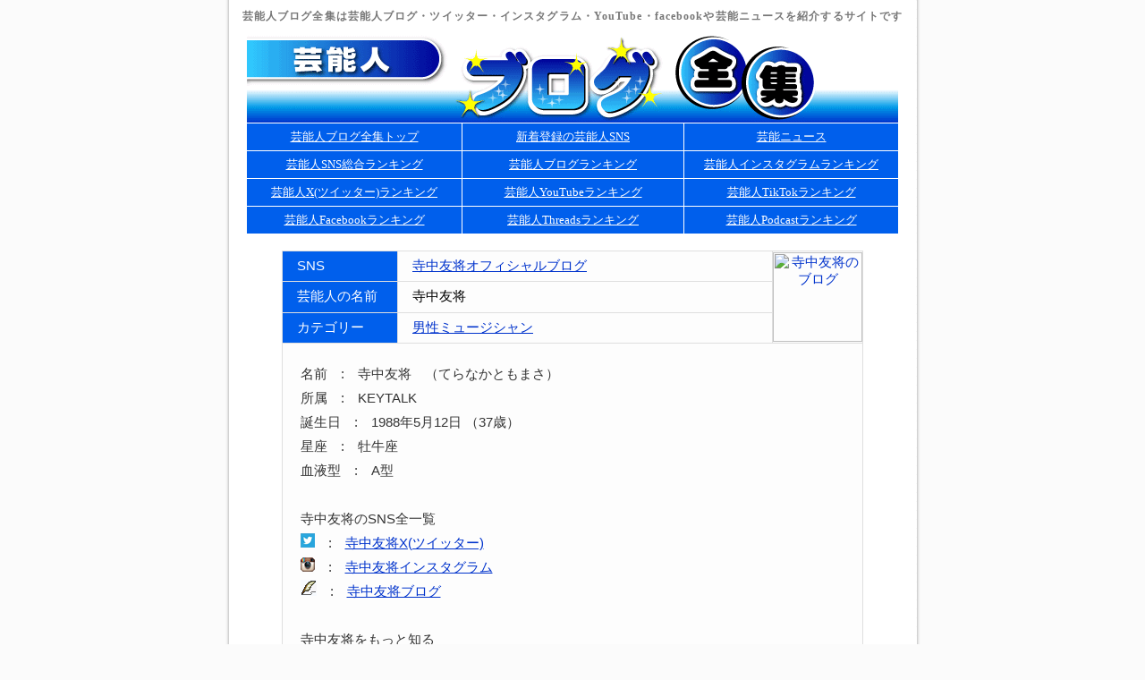

--- FILE ---
content_type: text/html; charset=UTF-8
request_url: https://www.starblog.jp/sid-13547.html
body_size: 15655
content:


<html>
<HEAD>
<meta http-equiv="Content-Type" content="text/html; charset=utf-8">
<TITLE>KEYTALK 寺中友将ブログ - 芸能人ブログ全集</TITLE>
<meta name="description" content="KEYTALK 寺中友将のブログアカウント。男性ミュージシャン・寺中友将のSNSやプロフィールや芸能ニュースをまとめて紹介。">
<meta name="keywords" content="寺中友将,ブログ,プロフィール,芸能ニュース">
<LINK rel="stylesheet" type="text/css" href="/template/photo/linker.css">
<link rel="alternate" media="only screen and (max-width: 640px)" href="https://sp.starblog.jp/detail13/13547.php">

</HEAD>

<BODY bgcolor="white">
<div align="center" class=haba><h1>芸能人ブログ全集は芸能人ブログ・ツイッター・インスタグラム・YouTube・facebookや芸能ニュースを紹介するサイトです</h1></div>


<!-- HEADER START-->
<table border="0" align="center" cellpadding="0" cellspacing="0">
<tr><td bgcolor="#FFFFFF">

<div align="center"><img src="image/logo.gif" alt="芸能人ブログ全集" border="0"></div>
<!-- HEADER END -->

<!-- MENU_BAR START-->
<div  align="center">


<table border="0" cellpadding="0" bgcolor="white" cellspacing="0" width="730">
<tr><td>

	<table border="0" cellpadding="0" width="100%" cellspacing="1">

	<tr>

	<td height="30" width="33%" background="image/menubg.gif"><div class="menu" align=center><a href="./">
	芸能人ブログ全集トップ</a></div></td>

	<td width="34%" background="image/menubg.gif"><div class="menu" align=center><a href="update.php">
	新着登録の芸能人SNS</a></div></td>

	<td width="33%" background="image/menubg.gif"><div class="menu" align=center><a href="index.php#geinonews">
	芸能ニュース</a></div></td>


	</tr>
	
	<tr>

	<td height="30" width="33%" background="image/menubg.gif"><div class="menu" align=center><a href="cool.php">
	芸能人SNS総合ランキング</a></div></td>

	<td width="34%" background="image/menubg.gif"><div class="menu" align=center><a href="blog.php">
	芸能人ブログランキング</a></div></td>

	<td width="33%" background="image/menubg.gif"><div class="menu" align=center><a href="instagram.php">
	芸能人インスタグラムランキング</a></div></td>

	</tr>


	<tr>

	<td height="30" width="33%" background="image/menubg.gif"><div class="menu" align=center><a href="twitter.php">
	芸能人X(ツイッター)ランキング</a></div></td>

	<td width="34%" background="image/menubg.gif"><div class="menu" align=center><a href="youtube.php">
	芸能人YouTubeランキング</a></div></td>

	<td width="33%" background="image/menubg.gif"><div class="menu" align=center><a href="tiktok.php">
	芸能人TikTokランキング</a></div></td>


	</tr>

	<tr>

	<td height="30" width="33%" background="image/menubg.gif"><div class="menu" align=center><a href="facebook.php">
	芸能人Facebookランキング</a></div></td>

<!--
	<td width="34%" background="image/menubg.gif"><div class="menu" align=center><a href="wear.php">
	芸能人WEARランキング</a></div></td>
-->

	<td width="34%" background="image/menubg.gif"><div class="menu" align=center><a href="threads.php">
	芸能人Threadsランキング</a></div></td>

	<td width="33%" background="image/menubg.gif"><div class="menu" align=center><a href="podcast.php">
	芸能人Podcastランキング</a></div></td>

<!--
	<td width="33%" background="image/menubg.gif"><div class="menu" align=center><a href="birthday.php">
	芸能人の誕生日</a></div></td>
-->

	</tr>
	</table>

</td></tr>

</table>





</div>

<!-- MENU_BAR END -->

<!-- HERE START -->

<!-- NAME: show_here.tpl -->


<!-- BEGIN DYN: row -->




<!-- END DYN: row -->



<!-- END: show_here.tpl -->



<!-- HERE START -->

<!-- Search bar -->
<!-- Search bar -->


<br>


<div align="center">

<table border=0 cellspacing="0" cellpadding=0 width="650" bgcolor="#DFDFDF"><tr><td>
<table border=0 cellspacing="1" cellpadding=0 width="100%">


<tr>
<td width=20% background="image/menubg.gif" height=33>　<FONT color="#ffffff">SNS</FONT></td>
<td width=65% bgcolor="#FDFDFD">　<a href="https://ameblo.jp/teranakatomomasa0512/" target="_blank">寺中友将オフィシャルブログ</a></td>
<td width=15% align="center" rowspan=3 bgcolor="#FDFDFD" >

<!-- vote graph -->



<a href="https://ameblo.jp/teranakatomomasa0512/" target="_blank"><img src="https://s.wordpress.com/mshots/v1/https%3A%2F%2Fameblo.jp%2Fteranakatomomasa0512%2F?w=100&h=100" border=0 align=absmiddle width=100 height=100 alt="寺中友将のブログ"></a>


<!-- end vote graph -->
</td>
</tr>

	
	<tr>
	<td width=20% background="image/menubg.gif" height=34>　<FONT color="#ffffff">芸能人の名前</FONT></td>
	<td width=65% bgcolor="#FDFDFD">　<font size=2>寺中友将</font></td>
	</tr>
	

	<tr>
	<td background="image/menubg.gif" height=33>　<FONT color="#ffffff">カテゴリー</FONT></td>
	<td bgcolor="#FDFDFD">　<a href="/cat-16.html">男性ミュージシャン</a></td>
	</tr>


	
<!-- BEGIN DYN: upfile -->
<!-- END DYN: upfile -->

	<tr>
    <td  colspan="3" bgcolor="#FDFDFD" align="center"><br>
	
	<table width=95% border="0">
	<tr><td valign="top" width=100% bgcolor="#FDFDFD"><div id="danraku2">
	<FONT color="#333333">名前　:　寺中友将　（てらなかともまさ）<br>
	所属　:　KEYTALK<br>
	誕生日　:　1988年5月12日 （37歳）<br>
	星座　:　牡牛座<br>
	
	血液型　:　A型<br>

	
	
	
	
	
	
	
	
	
	
	
	
	
	<br>
	
	寺中友将のSNS全一覧<br>
	<img src="./image/sns1.gif">　:　<a href="https://x.com/kyosyou_keytalk" target="_blank">寺中友将X(ツイッター)</a><br><img src="./image/sns3.gif">　:　<a href="https://www.instagram.com/teranakatomomasa" target="_blank">寺中友将インスタグラム</a><br><img src="./image/sns6.gif">　:　<a href="https://ameblo.jp/teranakatomomasa0512/" target="_blank">寺中友将ブログ</a><br>
	
	<br>
	
	寺中友将をもっと知る<br>
	<img src="./image/more1.gif">　:　<a href="https://www.google.co.jp/search?q=%E5%AF%BA%E4%B8%AD%E5%8F%8B%E5%B0%86&tbm=isch">寺中友将の画像</a><br>
	<img src="./image/more2.gif">　:　<a href="https://www.youtube.com/results?search_query=%E5%AF%BA%E4%B8%AD%E5%8F%8B%E5%B0%86">寺中友将の動画</a><br>
	
	
	<img src="./image/more4.gif">　:　<a href="https://zodiacsigns.jp/taurus.php">牡牛座の今日の運勢</a><br>
	
	
	<br>
	
	
	エピソード・経歴<br>寺中友将（てらなかともまさ、1988年5月12日）<br />
<br />
日本のロックバンド、KEYTALK（キートーク）のボーカル・ギター担当。<br />
<br />
a.k.a. 巨匠・アーロン寺中 またの名を どうせパスタ 改め ソン悟空。<br />
<br />
熊本県出身。<br />
<br />
血液型A型。<br />
<br />
昭和音楽大学卒業。<br />
<br />
中学時代につくったオリジナルソングのタイトルは「トマトフェチ」。<br>
	
	<br>[ <a href="http://ja.wikipedia.org/wiki/%E5%AF%BA%E4%B8%AD%E5%8F%8B%E5%B0%86" target=_blank>寺中友将の詳しいプロフィールを見る</a> ]

	</FONT>


	</div></td>
	
	</tr></table>
	<br></td>
    </tr>

</table>

</td></tr>
</table></div>





<br>


<div align="center">

<table border=0 cellspacing="0" cellpadding=0 width="650" bgcolor="#DFDFDF"><tr><td>
<table border=0 cellspacing="1" cellpadding=0 width="100%">


<tr>
<td width=100% background="image/menubg.gif" height=30><div align=center class=yoko><h2>寺中友将の芸能ニュース</h2></div></td>

<tr>
<td bgcolor="#FDFDFD">
<table width=95% align="center"><tr><td>
<br>
<div id="danraku3"><FONT color="#333333">
	<a href="https://sp.starblog.jp/news67/67802.php" target=_blank>KEYTALK小野武正&amp;根岸愛が結婚</a>　　<span class="sitename">( <a href="https://sp.starblog.jp/news.php" target=_blank>芸能ニュース</a> )　　2025年03月10日</span><br><a href="https://sp.starblog.jp/news65/65786.php" target=_blank>粗品｢27時間｣の冒頭から暴言</a>　　<span class="sitename">( <a href="https://sp.starblog.jp/news.php" target=_blank>芸能ニュース</a> )　　2024年07月20日</span><br><a href="https://sp.starblog.jp/news65/65719.php" target=_blank>首藤義勝が｢KEYTALK｣脱退を発表</a>　　<span class="sitename">( <a href="https://sp.starblog.jp/news.php" target=_blank>芸能ニュース</a> )　　2024年07月13日</span><br><a href="https://sp.starblog.jp/news62/62473.php" target=_blank>KEYTALK首藤｢FIRST TAKEはクソ｣</a>　　<span class="sitename">( <a href="https://sp.starblog.jp/news.php" target=_blank>芸能ニュース</a> )　　2023年08月14日</span><br>
	</font></div>
<br>
</td></tr></table>

</td></tr>

</table>

</td></tr>
</table></div>
<br>



<div align="center">

<table border=0 cellspacing="0" cellpadding=0 width="730">
  <tr>
    <td height="50"><div align="center"><font color="#333">■　カテゴリ別　芸能人SNS（ブログ・ツイッター・インスタグラム・facebook・WEAR）　■</font></div></td>
  </tr>
  <tr><td>


<table border="0" align="right">
  <tr>
    <td width="165" height="30"><A HREF="cat-22.html" class="line">アイドル</A></td>
    <td width="165"><A HREF="cat-18.html" class="line">俳優</A></td>
    <td width="165"><A HREF="cat-20.html" class="line">女優</A></td>
    <td width="165"><A HREF="cat-23.html" class="line">グラビアアイドル</A></td>
  </tr>
  <tr>
    <td height="30"><A HREF="cat-19.html" class="line">モデル</A></td>
    <td><A HREF="cat-15.html" class="line">お笑い芸人</A></td>
    <td><A HREF="cat-29.html" class="line">タレント</A></td>
    <td><A HREF="cat-4.html" class="line">女子アナ・アナウンサー</A></td>
  </tr>
  <tr>
    <td height="30"><A HREF="cat-16.html" class="line">男性ミュージシャン</A></td>
    <td><A HREF="cat-17.html" class="line">女性ミュージシャン</A>　</td>
    <td><A HREF="cat-13.html" class="line">スポーツ選手</A></td>
    <td><A HREF="cat-34.html" class="line">野球選手</A></td>
  </tr>
  <tr>
    <td height="30"><A HREF="cat-35.html" class="line">サッカー選手</A></td>
    <td><A HREF="cat-38.html" class="line">プロゴルファー</A></td>
    <td><A HREF="cat-6.html" class="line">漫画家</A></td>
    <td><A HREF="cat-25.html" class="line">声優</A></td>
  </tr>
  <tr>
    <td height="30"><A HREF="cat-12.html" class="line">格闘家</A></td>
    <td><A HREF="cat-30.html" class="line">プロレスラー</A></td>
    <td><A HREF="cat-36.html" class="line">相撲力士</A></td>
    <td><A HREF="cat-41.html" class="line">ダンサー</A></td>
  </tr>
  <tr>
    <td height="30"><A HREF="cat-39.html" class="line">放送作家</A></td>
    <td><A HREF="cat-42.html" class="line">テラスハウス</A></td>
    <td><A HREF="cat-3.html" class="line">写真家</A></td>
    <td><A HREF="cat-27.html" class="line">芸術家・デザイナ</A></td>
  </tr>
  <tr>
    <td height="30"><A HREF="cat-24.html" class="line">映画・監督</A></td>
    <td><A HREF="cat-9.html" class="line">社長・企業家</A></td>
    <td><A HREF="cat-31.html" class="line">ライター・評論家</A></td>
    <td><A HREF="cat-2.html" class="line">作家・編集者</A></td>
  </tr>
  <tr>
    <td height="30"><A HREF="cat-33.html" class="line">棋士・雀士</A></td>
    <td><A HREF="cat-10.html" class="line">ジャーナリスト</A></td>
    <td><A HREF="cat-8.html" class="line">政治家</A></td>
    <td><A HREF="cat-32.html" class="line">占い師</A>　</td>
  </tr>
  <tr>
    <td height="30"><A HREF="cat-14.html" class="line">学者</A></td>
    <td><A HREF="cat-5.html" class="line">弁護士</A></td>
    <td><A HREF="cat-26.html" class="line">料理家</A></td>
    <td></td>
  </tr>
</table>

</td></tr>
</table></div>


<br>
<hr>

<div align="center">

<table border=0 cellspacing="0" cellpadding=0 width="730">
  <tr>
    <td height="50"><div align="center"><font color="#333">■　芸能人SNSランキング　■</font></div></td>
  </tr>
  <tr><td>



<table border="0" align="right">
  <tr>
    <td width="215" height="30"><img src="image/rank2.gif"> <A HREF="/cool.php" class="line">芸能人SNS総合ランキング</A></td>
    <td width="255"><img src="image/sns3.gif"> <A HREF="/instagram.php" class="line">芸能人インスタグラムランキング</A></td>
    <td width="230"><img src="image/sns1.gif"> <A HREF="/twitter.php" class="line">芸能人X(ツイッター)ランキング</A></td>
  </tr>
  <tr>
    <td width="215" height="30"><img src="image/sns6.gif"> <A HREF="/blog.php" class="line">芸能人ブログランキング</A></td>
    <td width="255"><img src="image/sns8.gif"> <A HREF="/youtube.php" class="line">芸能人YouTubeランキング</A></td>
    <td width="230"><img src="image/sns2.gif"> <A HREF="/facebook.php" class="line">芸能人Facebookランキング</A></td>
  </tr>
  <tr>
    <td width="215" height="30"><img src="image/sns10.gif"> <A HREF="/tiktok.php" class="line">芸能人TikTokランキング</A></td>
    <td width="255"><img src="image/sns4.gif"> <A HREF="/wear.php" class="line">芸能人WEARランキング</A></td>
    <td width="230"><img src="image/sns12.gif"> <A HREF="/threads.php" class="line">芸能人Threadsランキング</A></td>
  </tr>
  <tr>
    <td width="215" height="30"><img src="image/sns13.gif"> <A HREF="/podcast.php" class="line">芸能人Podcastランキング</A></td>
    <td width="255"></td>
    <td width="230"></td>
  </tr>
</table>
</td></tr>
</table></div>

	




<br>
<hr>

<div align="center">

<table border=0 cellspacing="0" cellpadding=0 width="730">
  <tr>
    <td height="50"><div align="center"><font color="#333">■　芸能人トピックまとめ　■</font></div></td>
  </tr>
  <tr><td>


<table border="0" align="right">
  <tr>
    <td width="170" height="30"><img src="image/marriage.png"> <A HREF="/marriage.php" class="line">芸能人の結婚まとめ</A></td>
    <td width="170"><img src="image/love.png"> <A HREF="/love.php" class="line">芸能人の熱愛まとめ</A></td>
    <td width="170"><img src="image/divorce.png"> <A HREF="/divorce.php" class="line">芸能人の離婚まとめ</A></td>
    <td width="170"><img src="image/affair.png"> <A HREF="/affair.php" class="line">芸能人の不倫まとめ</A></td>
  </tr>
</table>

</td></tr>
</table></div>

	

<!-- FOOTER START-->
<br>
<hr>





<br>


<div align=center class=footer>

<a href="/birthday.php">芸能人誕生日検索</a>　<font color="#CCCCCC">-</font>　<a href="/geinoage.php">芸能人年齢検索</a>　<font color="#CCCCCC">-</font>　<a href="/geinobirthplace.php">芸能人出身地検索</a><br><a href="/geinouniversity.php">芸能人出身大学検索</a>　<font color="#CCCCCC">-</font>　<a href="/geinohighschool.php">芸能人出身高校検索</a>　<font color="#CCCCCC">-</font>　<a href="/geinoheight.php">芸能人身長検索</a>

<br>
<br>

<hr>

<a href="/about.php">当サイトについて</a>　<font color="#CCCCCC">-</font>　<a href="mailto:info@starblog.jp">お問い合わせ</a>

</div>



<br>









</td></tr></table>



<!-- FOOTER END -->

</body></html>


--- FILE ---
content_type: text/css
request_url: https://www.starblog.jp/template/photo/linker.css
body_size: 2492
content:
body {
	margin: 0;
	padding: 0;
	background: url(/image/bg.gif) top center repeat-y #FBFBFB;
	font-size: 11px;
}

h1{ color:#777 ; font-size:12px; padding:5px; margin:5px; } 
h2{ color:#FFF; font-size:12px; padding:0px; margin:0px; } 


FONT  {
	font-family: Arial, "ヒラギノ角ゴ Pro W3", "ＭＳ Ｐゴシック", sans-serif;
	font-size: 11pt;
}

A:link {font-size: 11pt; text-decoration: underline; color:#0033CC}
A:visited { font-size: 11pt; text-decoration: underline; color:#810081}

.blogname { font-size: 11pt; color:#1E1E1E; margin: 10px 0 0 0;line-height: 160%;}
.menu a:link{ color:#FFFFFF; font-size: 10pt;}
.menu a:visited{ color:#FFFFFF; font-size: 10pt;}
.menu a:hover{ color:#FFFFFF; font-size: 10pt;}
.menu a:active{ color:#FFFFFF; font-size: 10pt;}

.bloglink { font-size: 11pt; color:#0000FF; padding: 10px 0 0 0;}
.bloglink a:link{ font-size: 11pt;}
.bloglink a:visited{ font-size: 11pt;}
.bloglink a:hover{ font-size: 11pt;}
.bloglink a:active{ font-size: 11pt;}
.bloglink span.clr{ font-size: 11pt; color:red;}

.midsmall { font-size: 13pt; text-decoration: none}
.smallfont { font-size: 9pt;}

.lcont { font-size: 11pt; }

.about {font-size: 11pt ;line-height: 150%;word-break:break-all;}

.sitename { font-size: 10pt; color:#666666; }
.sitename a{ font-size: 10pt; }

img.takasa {
   vertical-align: middle;
}


.textarea {border:solid 1;}
.input{border:solid 1;}

.shade {border-style:groove;}
.cinput {background-color:rgb(240,244,255); font-size: 10pt;}

.footer { font-size: 11pt;line-height: 180%;}

.footer2 a{ font-size: 8pt;line-height: 180%;}

.haba { letter-spacing: 0.1em;}
.yoko { letter-spacing: 0.2em; }

img {
    border-style:none;
}

.amazonlink { font-size: 10pt;}
.amazonlink a:link{ font-size: 10pt;}
.amazonlink a:visited{ font-size: 10pt;}
.amazonlink a:hover{ font-size: 10pt;}
.amazonlink a:active{ font-size: 10pt;}

.amazonlink2 { font-size: 8pt;}
.amazonlink2 a:link{ font-size: 8pt;}
.amazonlink2 a:visited{ font-size: 8pt;}
.amazonlink2 a:hover{ font-size: 8pt;}
.amazonlink2 a:active{ font-size: 8pt;}



#danraku {
	padding:10px;
	line-height:20px;
}
#danraku2 {
	line-height:170%;
}

#danraku3 {
	line-height:200%;
}
#news {
	line-height:100%;
}

#news p a{
	 font-size: 10pt;
}

#news img{
vertical-align:middle
}

p  {
margin: 1px 0 1px;
}

hr {
color:#eeeeee;border: 0;height: 1px;background-color:#eeeeee;width: 650;
}
